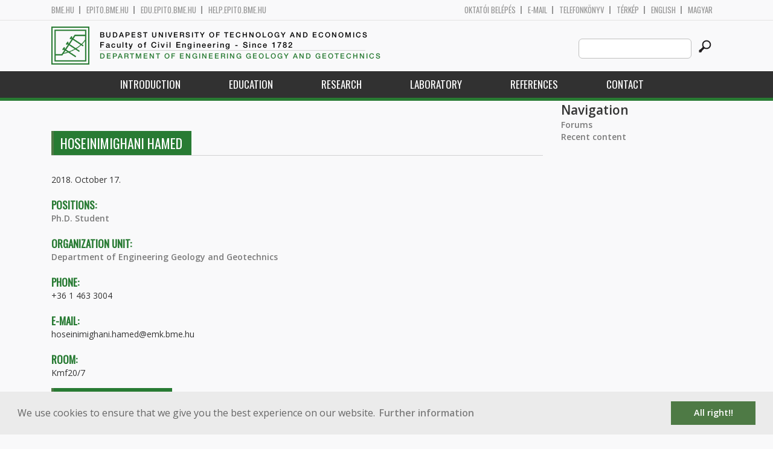

--- FILE ---
content_type: text/html; charset=utf-8
request_url: http://gmt.bme.hu/node/16663?language=en
body_size: 5972
content:
<!DOCTYPE HTML>
<!--[if lt IE 9]><div class="old_browser_message">Az Ön által használt böngészé nem támogatott. A probléma mentes megjelenítést sajnos nem tudjuk garantálni.</div><![endif]-->
<!--[if (gte IE 9)|(gt IEMobile 7)]><!--><html  lang="en" dir="ltr" prefix="content: http://purl.org/rss/1.0/modules/content/ dc: http://purl.org/dc/terms/ foaf: http://xmlns.com/foaf/0.1/ og: http://ogp.me/ns# rdfs: http://www.w3.org/2000/01/rdf-schema# sioc: http://rdfs.org/sioc/ns# sioct: http://rdfs.org/sioc/types# skos: http://www.w3.org/2004/02/skos/core# xsd: http://www.w3.org/2001/XMLSchema#"><!--<![endif]-->

	<head profile="http://www.w3.org/1999/xhtml/vocab">
		<meta charset="utf-8" />
<meta name="Generator" content="Drupal 7 (http://drupal.org)" />
<link rel="canonical" href="/hamed-h?language=en" />
<link rel="shortlink" href="/node/16663?language=en" />
<link rel="shortcut icon" href="http://gmt.bme.hu/sites/all/themes/epito/favicon.ico" type="image/vnd.microsoft.icon" />
		<title>HOSEINIMIGHANI Hamed | Budapest University of Technology and Economics</title>
		<meta http-equiv="cleartype" content="on" />
		<meta charset="utf-8" />
		<meta name="viewport" content="width=device-width, initial-scale=1" />
		<title>Budapesti műszaki és gazdaságtudományi egyetem Építőmérnöki Kar - építőmérnök képzés 1782 óta</title>
		<link type="text/css" rel="stylesheet" href="http://gmt.bme.hu/sites/default/files/css/css_kShW4RPmRstZ3SpIC-ZvVGNFVAi0WEMuCnI0ZkYIaFw.css" media="all" />
<link type="text/css" rel="stylesheet" href="http://gmt.bme.hu/sites/default/files/css/css_bE2DaMPOYmSNAg9Fzk0HoBHyeU1AvM8dsT8MmSMyJeM.css" media="all" />
<link type="text/css" rel="stylesheet" href="http://gmt.bme.hu/sites/default/files/css/css_xkR3JZjbryDc6o7SbmVHOT-jul53GjNCl1v7GxBa-pw.css" media="all" />
<link type="text/css" rel="stylesheet" href="http://gmt.bme.hu/sites/default/files/css/css_47DEQpj8HBSa-_TImW-5JCeuQeRkm5NMpJWZG3hSuFU.css" media="all" />
		<link href="https://fonts.googleapis.com/css?family=Open+Sans:400,600|Oswald&amp;subset=latin-ext" rel="stylesheet" />
		<link href="/sites/all/themes/epito/css/bootstrap.css" rel="stylesheet" type="text/css" />
		<link href="/sites/all/themes/epito/css/style.css" rel="stylesheet" type="text/css" />
		<link href="/sites/all/themes/epito/css/gmt.bme.hu.css" rel="stylesheet" type="text/css" />
					<link href="/sites/all/themes/epito/css/style_en.css" rel="stylesheet" type="text/css" />
				<script src="/sites/all/themes/epito/js/jquery-2.0.0.min.js"></script>
		<script src="/sites/all/themes/epito/js/jquery.bxslider.js"></script>
		<script src="/sites/all/themes/epito/js/js.js"></script>
		<link rel="stylesheet" type="text/css" href="//cdnjs.cloudflare.com/ajax/libs/cookieconsent2/3.0.3/cookieconsent.min.css" />
		<script src="//cdnjs.cloudflare.com/ajax/libs/cookieconsent2/3.0.3/cookieconsent.min.js"></script>
					<script src="/sites/all/themes/epito/js/eu_cookie_en.js"></script>
				
		<script src="/sites/all/themes/epito/js/inline_svg.js"></script>
		

	</head>
	<body class="html not-front not-logged-in one-sidebar sidebar-second page-node page-node- page-node-16663 node-type-oktatok-drupal i18n-en section-hamed-h" >

		<!-- Rendering page content based on page.tpl.php -->
				<header>
	<div class="bme-header">
		<div class="container">
		  <div class="row">
			  <div class="region region-top">
    <div id="block-block-3" class="block block-block first last odd">

      
  <div class="col-md-6">
        <ul>
                <li>
                <a href="http://www.bme.hu">bme.hu</a></li>
                <li>
                        <a href="https://epito.bme.hu">epito.bme.hu</a></li>
                <li>
                        <a href="https://edu.epito.bme.hu">edu.epito.bme.hu</a></li>
                <li>
                        <a href="https://help.epito.bme.hu">help.epito.bme.hu</a></li>
        </ul>
</div>
<div class="col-md-6">
        <ul class="align-right">
                <li>
                        <a href="https://gmt.bme.hu/Shibboleth.sso/Login?target=https%3A%2F%2Fgmt.bme.hu%2F%3Fq%3Dnode%2F16663">OKTATÓI BEL&Eacute;P&Eacute;S</a></li>
                <li>
                        <a href="https://help.epito.bme.hu/wiki/index.php?title=M365_rendszerre_t%C3%B6rt%C3%A9n%C5%91_%C3%A1t%C3%A1ll%C3%A1s">E-mail</a></li>
                <li>
                        <a href="http://telefon.bme.hu">Telefonk&ouml;nyv</a></li>
                <li>
                        <a href="https://www.bme.hu/kampuszterkep">T&eacute;rk&eacute;p</a></li>
<ul class="language-switcher-locale-session"><li class="en first active"><a href="/hamed-h?language=en" class="language-link session-active active" xml:lang="en" title="HOSEINIMIGHANI Hamed">English</a></li>
<li class="hu last"><a href="/node/16662?language=hu" class="language-link" xml:lang="hu" title="HoseiniMighani Hamed">Magyar</a></li>
</ul>        </ul>
</div>

</div>
  </div><!-- /.region -->
		  </div>
		</div>
	</div>

	<div class="main-header">
		<div class="container">
			<div class="row">
				<div class="col-md-8">
					<a href="/?language=en" class="logo">
						<!-- Rendering page logo, based on domain -->
						<img src="/sites/all/themes/epito/images/gmt.bme.hu.png" alt="Címlap" />
						<h1>
							<span >Budapest University of Technology and Economics</span>Faculty of Civil Engineering  - Since 1782						</h1>
						<h2>
							<hr />
															<span>Department of Engineering Geology and Geotechnics</span>
													</h2>
					</a>
				</div>
				<div class="col-md-4 ">
					<div class="menu-toggle">
						<div></div>
						<div></div>
						<div></div>
					</div>
					<div class="search align-right">
						  <div class="header__region region region-header">
    <div id="block-search-form" class="block block-search first last odd" role="search">

      
  <form class="search-form" role="search" action="/node/16663?language=en" method="post" id="search-block-form" accept-charset="UTF-8"><div><div class="container-inline">
      <h2 class="element-invisible">Search form</h2>
    <div class="form-item form-type-textfield form-item-search-block-form">
  <label class="element-invisible" for="edit-search-block-form--2">Search this site </label>
 <input title="Enter the terms you wish to search for." class="custom-search-box form-text" placeholder="" type="text" id="edit-search-block-form--2" name="search_block_form" value="" size="15" maxlength="128" />
</div>
<div class="form-actions form-wrapper" id="edit-actions"><input alt="" class="custom-search-button form-submit" type="image" id="edit-submit" name="op" src="http://gmt.bme.hu/sites/default/files/custom_search/searchbutton.png" /></div><input type="hidden" name="form_build_id" value="form-nORTlxyxW8w_yUz50TLcKpwrRYrN-JixGcP_N8dJBSo" />
<input type="hidden" name="form_id" value="search_block_form" />
</div>
</div></form>
</div>
  </div><!-- /.region -->
					</div>
				</div>
			</div>
		</div>
	</div>
	<nav>
		<div class="container">
			<div class="row">
				<div class="col-md-12 contextual-links-region">
										
					
					<ul class="first-level"><li class="menu__item is-expanded first expanded depth-1 has-sublevel"><a href="/content/introduction?language=en" title="" class="menu__link sf-depth-1 menuparent">Introduction</a><ul class="second-level"><li class="menu__item is-leaf first leaf depth-2"><a href="/node/1485?language=en" title="" class="menu__link sf-depth-2">History of the Department</a></li>
<li class="menu__item is-leaf last leaf depth-2"><a href="/gmt/staff?language=en" title="" class="menu__link">Staff</a></li>
</ul></li>
<li class="menu__item is-expanded expanded depth-1 has-sublevel"><a href="/gmt/courses?language=en" title="" class="menu__link">Education</a><ul class="second-level"><li class="menu__item is-leaf first leaf depth-2"><a href="/gmt/courses?kepzes=292&amp;language=en" title="" class="menu__link">BSc</a></li>
<li class="menu__item is-leaf last leaf depth-2"><a href="/gmt/courses?kepzes=293&amp;language=en" title="" class="menu__link">MSc</a></li>
</ul></li>
<li class="menu__item is-expanded expanded depth-1 has-sublevel"><a href="/content/research-3?language=en" title="" class="menu__link sf-depth-1 menuparent">Research</a><ul class="second-level"><li class="menu__item is-leaf first leaf depth-2"><a href="/node/1486?language=en" title="" class="menu__link sf-depth-2">Research topics</a></li>
<li class="menu__item is-leaf leaf depth-2"><a href="/node/1487?language=en" title="" class="menu__link sf-depth-2">Thesis</a></li>
<li class="menu__item is-leaf leaf depth-2"><a href="/node/1488?language=en" title="" class="menu__link sf-depth-2">Student research</a></li>
<li class="menu__item is-leaf last leaf depth-2"><a href="/node/1489?language=en" title="" class="menu__link sf-depth-2">PhD</a></li>
</ul></li>
<li class="menu__item is-expanded expanded depth-1 has-sublevel"><a href="/content/laboratory-0?language=en" title="" class="menu__link sf-depth-1 menuparent">Laboratory</a><ul class="second-level"><li class="menu__item is-leaf first leaf depth-2"><a href="/node/1490?language=en" title="" class="menu__link sf-depth-2">Laboratory of Soil Mechanics</a></li>
<li class="menu__item is-leaf last leaf depth-2"><a href="/node/1491?language=en" title="" class="menu__link sf-depth-2">Laboratory of Engineering Geology</a></li>
</ul></li>
<li class="menu__item is-expanded expanded depth-1 has-sublevel"><a href="/content/references?language=en" title="" class="menu__link sf-depth-1 menuparent">References</a><ul class="second-level"><li class="menu__item is-leaf first leaf depth-2"><a href="/node/1492?language=en" title="" class="menu__link sf-depth-2">Industrial projects</a></li>
<li class="menu__item is-leaf last leaf depth-2"><a href="/node/1493?language=en" title="" class="menu__link sf-depth-2">Societies</a></li>
</ul></li>
<li class="menu__item is-leaf last leaf depth-1"><a href="/node/7318?language=en" title="" class="menu__link sf-depth-1">Contact</a></li>
</ul>				</div>
			</div>
		</div>
	</nav>
</header>


<section class="hero-section">
	
				</section>

<div class="container">
	<div class="row">
		
								<div class="col-md-9 col-sm-6">
				<div class="row">
				
				</div>
				<h2 class="section-title green-title clear">
											<span>HOSEINIMIGHANI Hamed</span>
														</h2>
				<div class="row">
														</div>
				<div class="row">
															


<article class="node-16663 node node-oktatok-drupal view-mode-full clearfix" about="/hamed-h?language=en" typeof="sioc:Item foaf:Document">

      <header>
                  <span property="dc:title" content="HOSEINIMIGHANI Hamed" class="rdf-meta element-hidden"></span>
              <p class="submitted">
                    		  2018. October 17.        </p>
      
          </header>
  
  <div class="view view-oktat-soap-megjelenites-elsoresz view-id-oktat_soap_megjelenites_elsoresz view-display-id-entity_view_2 view-dom-id-598f2edc3f93ad6bfb2fd97433a956cb">
      
  
  
  
      <div class="view-content">
        <div class="views-row views-row-1 views-row-odd views-row-first views-row-last">
      
  <div class="views-field views-field-edit-node">        <strong class="field-content"></strong>  </div>  
  <div class="views-field views-field-field-os-zsanerkep">        <div class="field-content zsanerkep"></div>  </div>  
  <div class="views-field views-field-field-os-beosztas">    <h2 class="views-label views-label-field-os-beosztas node-oktatok-label">Positions: </h2>    <div class="field-content"><a href="/taxonomy/term/240?language=en" typeof="skos:Concept" property="rdfs:label skos:prefLabel">Ph.D. Student</a></div>  </div>  
  <div class="views-field views-field-field-os-ou-en">    <h2 class="views-label views-label-field-os-ou-en node-oktatok-label">Organization Unit: </h2>    <div class="field-content"><a href="/content/department-engineering-geology-and-geotechnics?language=en">Department of Engineering Geology and Geotechnics</a></div>  </div>  
  <div class="views-field views-field-field-os-telefon">    <h2 class="views-label views-label-field-os-telefon node-oktatok-label">Phone: </h2>    <div class="field-content">+36 1 463 3004</div>  </div>  
  <div class="views-field views-field-field-os-defaultemail">    <h2 class="views-label views-label-field-os-defaultemail node-oktatok-label">E-mail: </h2>    <div class="field-content">hoseinimighani.hamed@emk.bme.hu</div>  </div>  
  <span class="views-field views-field-field-os-szoba">    <h2 class="views-label views-label-field-os-szoba node-oktatok-label">Room: </h2>    <div class="field-content">Kmf20/7</div>  </span>  </div>
    </div>
  
  
  
  
  
  
</div> <div class="view view-valaha-oktatott-tant-rgyak-soap view-id-valaha_oktatott_tant_rgyak_soap view-display-id-entity_view_1 node-oktatok-past-courses view-dom-id-a9985c0f7a629810d58a8202f7e7672f">
      
  
  
  
  
  
  
  
  
  
</div> <div class="view view-oktat-soap-megjelenites view-id-oktat_soap_megjelenites view-display-id-entity_view_2 view-dom-id-98b617c149166cd97a680b024dcc2dcb">
      
  
  
  
      <div class="view-content">
        <div class="views-row-odd views-row-first views-row-last">
      
  <div class="views-field views-field-field-os-moodleid row eo_gomb">        <span class="field-content"><a href="https://edu.epito.bme.hu/user/profile.php?id=7643">Additional information</a></span>  </div>  </div>
    </div>
  
  
  
  
  
  
</div> 
  <ul class="links inline"><li class="translation_hu first last"><a href="/node/16662?language=hu" title="HoseiniMighani Hamed" class="translation-link" xml:lang="hu">Magyar</a></li>
</ul>
  
</article><!-- /.node -->
				</div>
			</div>
			<div class="col-md-3 col-sm-6">


					<aside class="sidebars" style="">
						 
						  <section class="region region-sidebar-second column sidebar">
    <div id="block-system-navigation" class="block block-system block-menu first last odd" role="navigation">

        <h2 class="block__title block-title">Navigation</h2>
    
  <ul class="first-level"><li class="menu__item is-collapsed first collapsed depth-1"><a href="/forum?language=en" class="menu__link">Forums</a></li>
<li class="menu__item is-leaf last leaf depth-1"><a href="/tracker?language=en" class="menu__link">Recent content</a></li>
</ul>
</div>
  </section>
											</aside>
			</div>
			</div>
</div>

<!-- Rendering the content of block 'footer' -->


  <footer id="footer" class="footer-links clearfix">
	  <div class="container">
	  	<div id="block-block-1" class="block block-block first last odd">

      
  <div class="col-md-2 col-sm-3">
        <h3>
                Munkat&aacute;rsaknak</h3>
        <a class="footer-link" href="https://neptun.bme.hu/oktatoi/login.aspx">Neptun (oktat&oacute;i)</a>
        <a class="footer-link" href="http://telefon.eik.bme.hu/">Telefonk&ouml;nyv</a>
        <a class="footer-link" href="http://kancellaria.bme.hu/">Kancell&aacute;ria</a>
        <a class="footer-link" href="https://help.epito.bme.hu/">Seg&iacute;ts&eacute;gk&eacute;r&eacute;s</a></div>
<div class="col-md-2 col-sm-3">
        <h3>
                Hallgat&oacute;knak</h3>
        <a class="footer-link" href="http://www.kth.bme.hu/">KTH</a>
        <a class="footer-link" href="http://kth.bme.hu/kulfoldi_reszkepzes/erasmus_plus/">Erasmus</a>
        <a class="footer-link" href="https://neptun.bme.hu/hallgatoi/login.aspx">Neptun (hallgat&oacute;i)</a>
        <a class="footer-link" href="http://www.bme.hu/sport">Sport</a>
        <a class="footer-link" href="http://www.omikk.bme.hu/">K&ouml;nyvt&aacute;r</a></div>
<div class="col-md-2 col-sm-3">
        <h3>
                Szolg&aacute;ltat&aacute;sok</h3>
        <a class="footer-link" href="https://edu.epito.bme.hu">Oktat&aacute;si keretrendszer</a>
        <a class="footer-link" href="https://net.bme.hu/">BMEnet</a>
        <a class="footer-link" href="https://www.mtmt.hu/mtmt-dokumentumok">MTMT</a>
        <a class="footer-link" href="http://www.pp.bme.hu/">Periodica Polytechnica</a>
        <a class="footer-link" href="https://alfa.bme.hu/">BME Alfa</a></div>
<div class="col-md-2 col-sm-3 contact-list">
        <h3>
                Kapcsolat</h3>
        <a class="footer-icon" href="http://www.facebook.com/epito.bme"><img src="/sites/all/themes/epito/images/icon-fb.png" /></a>
        <a class="footer-icon" href="https://plus.google.com/u/0/116803337302532894002/about"><img src="/sites/all/themes/epito/images/icon-google.png" /></a>
        <a class="footer-icon" href="http://www.youtube.com/user/bmeepito"><img src="/sites/all/themes/epito/images/icon-youtube.png" /></a>
        <a class="footer-icon" href="https://instagram.com/epito.bme/"><img src="/sites/all/themes/epito/images/icon-insta.png" /></a><br />
        <a class="footer-icon" href="rss.xml"><img src="/sites/all/themes/epito/images/icon-rss.png" /></a>
        <a class="footer-icon" href="http://www.bme.hu/elerhetoseg"><img src="/sites/all/themes/epito/images/icon-map.png" /></a>
        <a class="footer-icon" href="mailto: webmester@epito.bme.hu"><img src="/sites/all/themes/epito/images/icon-mail.png" /></a></div>

</div>
	  </div>  
  </footer><!-- region__footer -->

<div class="page-bottom">
	<div class="container">
		<div class="row">
					</div>
		<div class="base-footer">
			  <div class="region region-copyright">
    <div id="block-block-2" class="block block-block first last odd">

      
  <ul>
<li>
		<a href="/impresszum">Impresszum</a></li>
<li>
		Copyright © 2020 BME Építőmérnöki Kar</li>
</ul>
<ul>
<li>
		1111 Budapest, Műegyetem rkp. 3.</li>
<li>
		+36 1 463 3531</li>
<li>
		<a href="mailto: webmester@emk.bme.hu">webmester@emk.bme.hu</a></li>
</ul>

</div>
  </div><!-- /.region -->
		</div>
	</div>
</div>
		<script src="http://gmt.bme.hu/sites/default/files/js/js_rFQrCQYvfcD1zuicfvW-JvyAwpxLMLG3_QtPt99pMPs.js"></script>
<script src="http://gmt.bme.hu/sites/default/files/js/js_onbE0n0cQY6KTDQtHO_E27UBymFC-RuqypZZ6Zxez-o.js"></script>
<script src="http://gmt.bme.hu/sites/default/files/js/js_gHk2gWJ_Qw_jU2qRiUmSl7d8oly1Cx7lQFrqcp3RXcI.js"></script>
<script src="http://gmt.bme.hu/sites/default/files/js/js_ljgaFvoWTW8-3c2hVsQ60xEXhS8ssLwS1K9YbuNnnNo.js"></script>
<script src="https://www.googletagmanager.com/gtag/js?id=G-C7R07FSDE6"></script>
<script>window.dataLayer = window.dataLayer || [];function gtag(){dataLayer.push(arguments)};gtag("js", new Date());gtag("set", "developer_id.dMDhkMT", true);gtag("config", "G-C7R07FSDE6", {"groups":"default","linker":{"domains":["epito.bme.hu","geod.bme.hu","em.bme.hu","fmt.bme.hu","gmt.bme.hu","hsz.bme.hu","tm.bme.hu","uvt.bme.hu","vit.bme.hu","vkkt.bme.hu","dh.epito.bme.hu","phd.epito.bme.hu","merotelep.epito.bme.hu","vk-tudas.epito.bme.hu"]}});</script>
<script>jQuery.extend(Drupal.settings, {"basePath":"\/","pathPrefix":"","setHasJsCookie":0,"ajaxPageState":{"theme":"epito","theme_token":"UHZO5n5RANjMnBheV9KZLxBh0WyvY1NfGUZRc-V6BwI","js":{"misc\/jquery.js":1,"misc\/jquery-extend-3.4.0.js":1,"misc\/jquery-html-prefilter-3.5.0-backport.js":1,"misc\/jquery.once.js":1,"misc\/drupal.js":1,"misc\/form-single-submit.js":1,"sites\/all\/modules\/entityreference\/js\/entityreference.js":1,"sites\/all\/modules\/custom_search\/js\/custom_search.js":1,"sites\/all\/modules\/google_analytics\/googleanalytics.js":1,"https:\/\/www.googletagmanager.com\/gtag\/js?id=G-C7R07FSDE6":1,"0":1},"css":{"modules\/system\/system.base.css":1,"modules\/system\/system.menus.css":1,"modules\/system\/system.messages.css":1,"modules\/system\/system.theme.css":1,"modules\/aggregator\/aggregator.css":1,"sites\/all\/modules\/calendar\/css\/calendar_multiday.css":1,"modules\/comment\/comment.css":1,"modules\/field\/theme\/field.css":1,"modules\/node\/node.css":1,"modules\/search\/search.css":1,"modules\/user\/user.css":1,"modules\/forum\/forum.css":1,"sites\/all\/modules\/views\/css\/views.css":1,"sites\/all\/modules\/ckeditor\/css\/ckeditor.css":1,"sites\/all\/modules\/ctools\/css\/ctools.css":1,"sites\/all\/modules\/shib_auth\/shib_auth.css":1,"modules\/locale\/locale.css":1,"sites\/all\/modules\/custom_search\/custom_search.css":1,"sites\/all\/themes\/epito\/system.menus.css":1}},"custom_search":{"form_target":"_self","solr":0},"googleanalytics":{"account":["G-C7R07FSDE6"],"trackOutbound":1,"trackMailto":1,"trackDownload":1,"trackDownloadExtensions":"7z|aac|arc|arj|asf|asx|avi|bin|csv|doc(x|m)?|dot(x|m)?|exe|flv|gif|gz|gzip|hqx|jar|jpe?g|js|mp(2|3|4|e?g)|mov(ie)?|msi|msp|pdf|phps|png|ppt(x|m)?|pot(x|m)?|pps(x|m)?|ppam|sld(x|m)?|thmx|qtm?|ra(m|r)?|sea|sit|tar|tgz|torrent|txt|wav|wma|wmv|wpd|xls(x|m|b)?|xlt(x|m)|xlam|xml|z|zip","trackDomainMode":2,"trackCrossDomains":["epito.bme.hu","geod.bme.hu","em.bme.hu","fmt.bme.hu","gmt.bme.hu","hsz.bme.hu","tm.bme.hu","uvt.bme.hu","vit.bme.hu","vkkt.bme.hu","dh.epito.bme.hu","phd.epito.bme.hu","merotelep.epito.bme.hu","vk-tudas.epito.bme.hu"]},"urlIsAjaxTrusted":{"\/node\/16663?language=en":true}});</script>
	</body>
</html>
